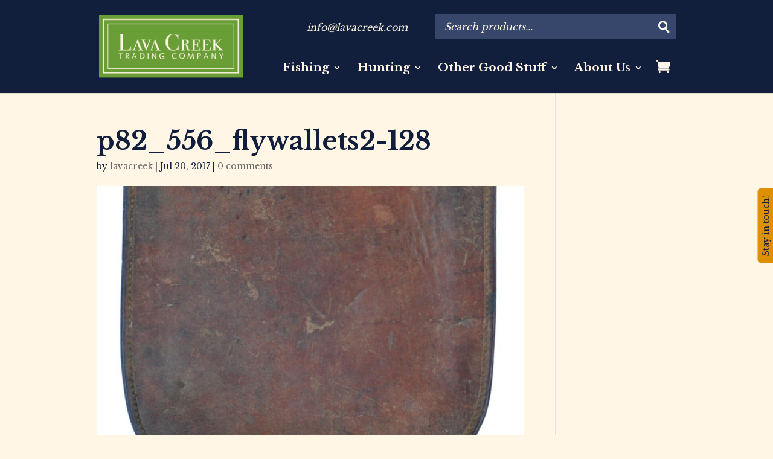

--- FILE ---
content_type: text/css
request_url: https://www.lavacreek.com/wp-content/themes/Lavacreek/style.css?ver=4.27.5
body_size: 43
content:
/*
 Theme Name:     Lavacreek 2017
 Theme URI:      http://www.elegantthemes.com/gallery/divi/
 Description:    Official theme for Lavacreek 2017
 Author:         BBCreativeSF
 Author URI:     http://www.bbcreativesf.com
 Template:       Divi
 Version:        1.0.0
*/

@import url("../Divi/style.css");


--- FILE ---
content_type: text/css
request_url: https://www.lavacreek.com/wp-content/et-cache/global/et-divi-customizer-global.min.css?ver=1765770212
body_size: 4513
content:
body,.et_pb_column_1_2 .et_quote_content blockquote cite,.et_pb_column_1_2 .et_link_content a.et_link_main_url,.et_pb_column_1_3 .et_quote_content blockquote cite,.et_pb_column_3_8 .et_quote_content blockquote cite,.et_pb_column_1_4 .et_quote_content blockquote cite,.et_pb_blog_grid .et_quote_content blockquote cite,.et_pb_column_1_3 .et_link_content a.et_link_main_url,.et_pb_column_3_8 .et_link_content a.et_link_main_url,.et_pb_column_1_4 .et_link_content a.et_link_main_url,.et_pb_blog_grid .et_link_content a.et_link_main_url,body .et_pb_bg_layout_light .et_pb_post p,body .et_pb_bg_layout_dark .et_pb_post p{font-size:14px}.et_pb_slide_content,.et_pb_best_value{font-size:15px}body{color:#111f3d}h1,h2,h3,h4,h5,h6{color:#111f3d}.woocommerce #respond input#submit,.woocommerce-page #respond input#submit,.woocommerce #content input.button,.woocommerce-page #content input.button,.woocommerce-message,.woocommerce-error,.woocommerce-info{background:#df9000!important}#et_search_icon:hover,.mobile_menu_bar:before,.mobile_menu_bar:after,.et_toggle_slide_menu:after,.et-social-icon a:hover,.et_pb_sum,.et_pb_pricing li a,.et_pb_pricing_table_button,.et_overlay:before,.entry-summary p.price ins,.woocommerce div.product span.price,.woocommerce-page div.product span.price,.woocommerce #content div.product span.price,.woocommerce-page #content div.product span.price,.woocommerce div.product p.price,.woocommerce-page div.product p.price,.woocommerce #content div.product p.price,.woocommerce-page #content div.product p.price,.et_pb_member_social_links a:hover,.woocommerce .star-rating span:before,.woocommerce-page .star-rating span:before,.et_pb_widget li a:hover,.et_pb_filterable_portfolio .et_pb_portfolio_filters li a.active,.et_pb_filterable_portfolio .et_pb_portofolio_pagination ul li a.active,.et_pb_gallery .et_pb_gallery_pagination ul li a.active,.wp-pagenavi span.current,.wp-pagenavi a:hover,.nav-single a,.tagged_as a,.posted_in a{color:#df9000}.et_pb_contact_submit,.et_password_protected_form .et_submit_button,.et_pb_bg_layout_light .et_pb_newsletter_button,.comment-reply-link,.form-submit .et_pb_button,.et_pb_bg_layout_light .et_pb_promo_button,.et_pb_bg_layout_light .et_pb_more_button,.woocommerce a.button.alt,.woocommerce-page a.button.alt,.woocommerce button.button.alt,.woocommerce button.button.alt.disabled,.woocommerce-page button.button.alt,.woocommerce-page button.button.alt.disabled,.woocommerce input.button.alt,.woocommerce-page input.button.alt,.woocommerce #respond input#submit.alt,.woocommerce-page #respond input#submit.alt,.woocommerce #content input.button.alt,.woocommerce-page #content input.button.alt,.woocommerce a.button,.woocommerce-page a.button,.woocommerce button.button,.woocommerce-page button.button,.woocommerce input.button,.woocommerce-page input.button,.et_pb_contact p input[type="checkbox"]:checked+label i:before,.et_pb_bg_layout_light.et_pb_module.et_pb_button{color:#df9000}.footer-widget h4{color:#df9000}.et-search-form,.nav li ul,.et_mobile_menu,.footer-widget li:before,.et_pb_pricing li:before,blockquote{border-color:#df9000}.et_pb_counter_amount,.et_pb_featured_table .et_pb_pricing_heading,.et_quote_content,.et_link_content,.et_audio_content,.et_pb_post_slider.et_pb_bg_layout_dark,.et_slide_in_menu_container,.et_pb_contact p input[type="radio"]:checked+label i:before{background-color:#df9000}.container,.et_pb_row,.et_pb_slider .et_pb_container,.et_pb_fullwidth_section .et_pb_title_container,.et_pb_fullwidth_section .et_pb_title_featured_container,.et_pb_fullwidth_header:not(.et_pb_fullscreen) .et_pb_fullwidth_header_container{max-width:960px}.et_boxed_layout #page-container,.et_boxed_layout.et_non_fixed_nav.et_transparent_nav #page-container #top-header,.et_boxed_layout.et_non_fixed_nav.et_transparent_nav #page-container #main-header,.et_fixed_nav.et_boxed_layout #page-container #top-header,.et_fixed_nav.et_boxed_layout #page-container #main-header,.et_boxed_layout #page-container .container,.et_boxed_layout #page-container .et_pb_row{max-width:1120px}a{color:#df9000}#main-header,#main-header .nav li ul,.et-search-form,#main-header .et_mobile_menu{background-color:#111f3d}.nav li ul{border-color:}.et_secondary_nav_enabled #page-container #top-header{background-color:#df9000!important}#et-secondary-nav li ul{background-color:#df9000}.et_header_style_centered .mobile_nav .select_page,.et_header_style_split .mobile_nav .select_page,.et_nav_text_color_light #top-menu>li>a,.et_nav_text_color_dark #top-menu>li>a,#top-menu a,.et_mobile_menu li a,.et_nav_text_color_light .et_mobile_menu li a,.et_nav_text_color_dark .et_mobile_menu li a,#et_search_icon:before,.et_search_form_container input,span.et_close_search_field:after,#et-top-navigation .et-cart-info{color:#fff4e5}.et_search_form_container input::-moz-placeholder{color:#fff4e5}.et_search_form_container input::-webkit-input-placeholder{color:#fff4e5}.et_search_form_container input:-ms-input-placeholder{color:#fff4e5}#top-menu li a{font-size:19px}body.et_vertical_nav .container.et_search_form_container .et-search-form input{font-size:19px!important}#top-menu li.current-menu-ancestor>a,#top-menu li.current-menu-item>a,#top-menu li.current_page_item>a{color:#fff4e5}#main-footer{background-color:#94793a}#main-footer .footer-widget h4,#main-footer .widget_block h1,#main-footer .widget_block h2,#main-footer .widget_block h3,#main-footer .widget_block h4,#main-footer .widget_block h5,#main-footer .widget_block h6{color:#df9000}.footer-widget li:before{border-color:#df9000}.bottom-nav,.bottom-nav a,.bottom-nav li.current-menu-item a{color:#fff4e5}#et-footer-nav .bottom-nav li.current-menu-item a{color:#fff4e5}#footer-bottom{background-color:#111f3d}#footer-info,#footer-info a{color:#fff6e5}#footer-bottom .et-social-icon a{color:#fff6e5}.woocommerce a.button.alt,.woocommerce-page a.button.alt,.woocommerce button.button.alt,.woocommerce button.button.alt.disabled,.woocommerce-page button.button.alt,.woocommerce-page button.button.alt.disabled,.woocommerce input.button.alt,.woocommerce-page input.button.alt,.woocommerce #respond input#submit.alt,.woocommerce-page #respond input#submit.alt,.woocommerce #content input.button.alt,.woocommerce-page #content input.button.alt,.woocommerce a.button,.woocommerce-page a.button,.woocommerce button.button,.woocommerce-page button.button,.woocommerce input.button,.woocommerce-page input.button,.woocommerce #respond input#submit,.woocommerce-page #respond input#submit,.woocommerce #content input.button,.woocommerce-page #content input.button,.woocommerce-message a.button.wc-forward,body .et_pb_button{font-size:18px;background-color:#699d35;border-width:0px!important;border-radius:0px}.woocommerce.et_pb_button_helper_class a.button.alt,.woocommerce-page.et_pb_button_helper_class a.button.alt,.woocommerce.et_pb_button_helper_class button.button.alt,.woocommerce.et_pb_button_helper_class button.button.alt.disabled,.woocommerce-page.et_pb_button_helper_class button.button.alt,.woocommerce-page.et_pb_button_helper_class button.button.alt.disabled,.woocommerce.et_pb_button_helper_class input.button.alt,.woocommerce-page.et_pb_button_helper_class input.button.alt,.woocommerce.et_pb_button_helper_class #respond input#submit.alt,.woocommerce-page.et_pb_button_helper_class #respond input#submit.alt,.woocommerce.et_pb_button_helper_class #content input.button.alt,.woocommerce-page.et_pb_button_helper_class #content input.button.alt,.woocommerce.et_pb_button_helper_class a.button,.woocommerce-page.et_pb_button_helper_class a.button,.woocommerce.et_pb_button_helper_class button.button,.woocommerce-page.et_pb_button_helper_class button.button,.woocommerce.et_pb_button_helper_class input.button,.woocommerce-page.et_pb_button_helper_class input.button,.woocommerce.et_pb_button_helper_class #respond input#submit,.woocommerce-page.et_pb_button_helper_class #respond input#submit,.woocommerce.et_pb_button_helper_class #content input.button,.woocommerce-page.et_pb_button_helper_class #content input.button,body.et_pb_button_helper_class .et_pb_button,body.et_pb_button_helper_class .et_pb_module.et_pb_button{color:#fff6e5}.woocommerce a.button.alt:after,.woocommerce-page a.button.alt:after,.woocommerce button.button.alt:after,.woocommerce-page button.button.alt:after,.woocommerce input.button.alt:after,.woocommerce-page input.button.alt:after,.woocommerce #respond input#submit.alt:after,.woocommerce-page #respond input#submit.alt:after,.woocommerce #content input.button.alt:after,.woocommerce-page #content input.button.alt:after,.woocommerce a.button:after,.woocommerce-page a.button:after,.woocommerce button.button:after,.woocommerce-page button.button:after,.woocommerce input.button:after,.woocommerce-page input.button:after,.woocommerce #respond input#submit:after,.woocommerce-page #respond input#submit:after,.woocommerce #content input.button:after,.woocommerce-page #content input.button:after,body .et_pb_button:after{font-size:28.8px}@media only screen and (min-width:981px){.et_header_style_left #et-top-navigation,.et_header_style_split #et-top-navigation{padding:63px 0 0 0}.et_header_style_left #et-top-navigation nav>ul>li>a,.et_header_style_split #et-top-navigation nav>ul>li>a{padding-bottom:63px}.et_header_style_split .centered-inline-logo-wrap{width:126px;margin:-126px 0}.et_header_style_split .centered-inline-logo-wrap #logo{max-height:126px}.et_pb_svg_logo.et_header_style_split .centered-inline-logo-wrap #logo{height:126px}.et_header_style_centered #top-menu>li>a{padding-bottom:23px}.et_header_style_slide #et-top-navigation,.et_header_style_fullscreen #et-top-navigation{padding:54px 0 54px 0!important}.et_header_style_centered #main-header .logo_container{height:126px}#logo{max-height:68%}.et_pb_svg_logo #logo{height:68%}.et_fixed_nav #page-container .et-fixed-header#top-header{background-color:#ffffff!important}.et_fixed_nav #page-container .et-fixed-header#top-header #et-secondary-nav li ul{background-color:#ffffff}.et-fixed-header #top-menu a,.et-fixed-header #et_search_icon:before,.et-fixed-header #et_top_search .et-search-form input,.et-fixed-header .et_search_form_container input,.et-fixed-header .et_close_search_field:after,.et-fixed-header #et-top-navigation .et-cart-info{color:#fff4e5!important}.et-fixed-header .et_search_form_container input::-moz-placeholder{color:#fff4e5!important}.et-fixed-header .et_search_form_container input::-webkit-input-placeholder{color:#fff4e5!important}.et-fixed-header .et_search_form_container input:-ms-input-placeholder{color:#fff4e5!important}.et-fixed-header #top-menu li.current-menu-ancestor>a,.et-fixed-header #top-menu li.current-menu-item>a,.et-fixed-header #top-menu li.current_page_item>a{color:#fff4e5!important}}@media only screen and (min-width:1200px){.et_pb_row{padding:24px 0}.et_pb_section{padding:48px 0}.single.et_pb_pagebuilder_layout.et_full_width_page .et_post_meta_wrapper{padding-top:72px}.et_pb_fullwidth_section{padding:0}}body{font-family:'Libre Baskerville',serif}h1{font-size:42px;font-weight:bold}h2{font-size:30px;font-weight:bold}h3{font-size:24px;font-weight:normal}h4{font-size:20px;font-weight:normal}h4,h5{line-height:1.6em}.woocommerce-store-notice{padding:8px 4px!important;background:#285000!important;font-size:1.1em}.woocommerce-store-notice__dismiss-link{font-size:0.75em}#header-meta{position:absolute;right:0px;top:0px}#header-meta .woocommerce-product-search,#header-meta .header-contact{float:left;font-size:16px}#header-meta .header-contact{font-style:italic;color:#fff6e5;padding-right:45px;line-height:40px;padding-top:25px}#header-meta .woocommerce-product-search label,#header-meta input[type=submit]{display:none}#header-meta .search-field{border:0px;line-height:40px;font-family:'Libre Baskerville',serif;background:url(/wp-content/uploads/2017/05/search-icon.png) no-repeat 97%;background-color:#36476b;color:#fff6e5;font-style:italic;font-size:16px;padding-left:16px;min-width:400px}#header-meta .search-field::-webkit-input-placeholder{color:#fff6e5;font-style:italic}#header-meta .search-field::-moz-placeholder{color:#fff6e5;font-style:italic}#header-meta .search-field:-ms-input-placeholder{color:#fff6e5;font-style:italic}#header-meta .search-field:-moz-placeholder{color:#fff6e5;font-style:italic}header .container{width:98%}#main-content{background:#FFF6E5}body.page-template-default #main-content .container:before,body.product-template-default #main-content .container:before{display:none}body.page-template-default.et_right_sidebar #left-area,body.product-template-default.et_right_sidebar #left-area{float:none;width:auto;padding:0px;padding-bottom:25px}#top-menu li li a{font-size:16px}#et-top-navigation .et-cart-info{font-size:24px;margin-top:-6px}.homepage-hero-slider .et_pb_slide_description{text-align:left;padding-left:0px}.homepage-hero-slider .et_pb_slide_content{display:inline-block;text-align:left;padding:20px 20px 20px 44px;color:#111F3D;max-width:640px;font-size:22px;line-height:1.4em;position:relative;left:-140%;transition:all 0.5s}.homepage-hero-slider .et_pb_slide_content.loaded{left:0%}.homepage-hero-slider .et_pb_slide_content h1{font-size:42px;font-weight:bold}.homepage-hero-slider .et_pb_slide_content h2{font-size:30px;font-weight:bold}.homepage-hero-slider .et_pb_slide_content:after{position:absolute;width:5px;background:#DF9000;height:0px;left:12px;top:-40%;content:" ";transition:all 0.5s}.homepage-hero-slider .et_pb_slide_content.loaded:after{height:160%}#homepage-featured-categories,#homepage-featured-categories .et_pb_row_0{display:none}#homepage-featured-products-layout p{display:none}.woocommerce-breadcrumb{font-style:italic}.woocommerce .woocommerce-breadcrumb{margin-bottom:3em}.woocommerce-breadcrumb .current{color:#DF9000}.woocommerce div.product .product_title{font-size:18px;line-height:1.4em}.entry-summary p.price{padding-bottom:15px}.entry-summary p.price span{font-size:18px!important;color:#111f3d;font-weight:bold}.woocommerce .quantity input.qty,.woocommerce-page .quantity input.qty,.woocommerce #content .quantity input.qty,.woocommerce-page #content .quantity input.qty,.woocommerce-cart table.cart td.actions .coupon .input-text{background-color:#FFFFFF!important;border:1px solid #B1B1B1!important;padding:8px;color:#111f3d!important;height:auto;border-radius:0px;-webkit-border-radius:0px;box-shadow:none!important}.woocommerce div.product form.cart div.quantity,.woocommerce-page div.product form.cart div.quantity,.woocommerce #content div.product form.cart div.quantity,.woocommerce-page #content div.product form.cart div.quantity{border-radius:0px!important}.woocommerce .quantity .qty{width:3em}.woocommerce div.product form.cart .button:hover,.comment-reply-link:hover,.form-submit .et_pb_button:hover,.et_password_protected_form .et_submit_button:hover,.woocommerce a.button.alt:hover,.woocommerce-page a.button.alt:hover,.woocommerce button.button.alt:hover,.woocommerce-page button.button.alt:hover,.woocommerce input.button.alt:hover,.woocommerce-page input.button.alt:hover,.woocommerce #respond input#submit.alt:hover,.woocommerce-page #respond input#submit.alt:hover,.woocommerce #content input.button.alt:hover,.woocommerce-page #content input.button.alt:hover,.woocommerce a.button:hover,.woocommerce-page a.button:hover,.woocommerce button.button:hover,.woocommerce-page button.button:hover,.woocommerce input.button:hover,.woocommerce-page input.button:hover,.woocommerce #respond input#submit:hover,.woocommerce-page #respond input#submit:hover,.woocommerce #content input.button:hover,.woocommerce-page #content input.button:hover{background:#699d35}.woocommerce div.product .summary .product_meta{border:0px;padding:0px;color:inherit;padding-bottom:25px}.woocommerce div.product .summary .product_meta>span{display:block;clear:both}.woocommerce div.product .summary .product_meta span.label{min-width:120px;display:block;float:left;font-weight:bold}.woocommerce div.product .summary .woocommerce-product-details__short-description{display:none}form.checkout h3#order_review_heading{margin-top:30px}div.product section{clear:both}#homepage-featured-products-layout .fc-left{width:26.5%;height:515px;float:left}#homepage-featured-products-layout .fc-right{width:72%;height:515px;float:right}#homepage-featured-products-layout .fc-right .row{height:250px;clear:both}#homepage-featured-products-layout .fc-right .row .col1,#homepage-featured-products-layout .fc-right .row .col2{height:100%;width:49%;float:left}#homepage-featured-products-layout .fc-right .row .col1{margin:0% 2% 2% 0%}#homepage-featured-products-layout .fc-right .row2 .col1{margin-bottom:0%}#homepage-featured-products-layout a.item{display:block;height:100%;position:relative;background-size:cover;background-repeat:no-repeat;transition:all 0.5s}#homepage-featured-products-layout a.item span.title{position:absolute;bottom:8px;right:8px;width:auto;text-align:center;background:#285000;color:#FFF6E5;padding:4px 6px;font-size:18px;transition:all 0.5s}#homepage-featured-products-layout a.item:hover span.title{position:relative;bottom:inherit;right:inherit;width:100%;height:100%;display:flex;align-items:center;justify-content:center;background:rgba(40,80,0,0.86);transition:all 0.5s}body.archive.tax-product_cat #et-main-area:before,body.single-product #et-main-area:before{background:url(/wp-content/uploads/2017/04/LavaCreek_Hero-e1493610878212.jpg) no-repeat center 30%;background-size:cover;width:100%;height:320px;content:" ";display:block}.woocommerce ul.products li.product .woocommerce-loop-category__title,.woocommerce ul.products li.product .woocommerce-loop-product__title,.woocommerce ul.products li.product h3{line-height:1.6em;font-size:18px}.woocommerce ul.products li.product .price,.woocommerce-page ul.products li.product .price,.woocommerce ul.products li.product .price del,.woocommerce-page ul.products li.product .price del{font-size:18px;color:#111f3d!important}.ywcps-products .owl-stage{}.woocommerce .ywcps-wrapper .ywcps-nav-next #default_next,.woocommerce .ywcps-wrapper .ywcps-nav-prev #default_prev{background:#699D35!important;padding:20px;box-shadow:1px 1px 2px #111;text-shadow:1px 1px 1px #222;border:0px!important}.woocommerce .ywcps-wrapper .ywcps-nav-next #default_next:after,.woocommerce .ywcps-wrapper .ywcps-nav-prev #default_prev:after{content:"›";font-size:3.2em;position:absolute;top:10%;left:35%}.woocommerce .ywcps-wrapper .ywcps-nav-prev #default_prev:after{content:"‹"}.woocommerce ul.products li.product a img,.woocommerce-page ul.products li.product a img,#homepage-featured-products-layout a.item{box-shadow:1px 1px 3px #111F3D!important;-webkit-box-shadow:1px 1px 3px #111F3D!important}.woocommerce ul.products li.product a img,.woocommerce-page ul.products li.product a img{width:100%;height:200px;object-fit:cover}div.section-title h1,body.archive.tax-product_cat h1.page-title,.product section>h2,.product .related>h2,body.page h1.main_title{font-size:40px!important;letter-spacing:1px;font-weight:normal;text-align:center;text-transform:uppercase}div.section-title h1:after,body.archive.tax-product_cat h1.page-title:after,.product section>h2:after,body.page h1.main_title:after{display:block;width:100%;height:48px;background:url(/wp-content/uploads/2017/05/header-underline.png) no-repeat center center;content:" "}.product .related h2{clear:both}.product .related li h2{font-size:18px!important}.product section.description{padding:40px 0px;border-bottom:3px solid #DF9000;margin-bottom:40px;padding:0px;border:0px;margin:0px}.product section.description>h2{font-size:18px!important;text-align:left;text-transform:none;letter-spacing:0px;font-weight:bold}.product section.description>h2:after{display:none}div.sharedaddy h3.sd-title{padding:0px}div.sharedaddy h3.sd-title:before{display:none}.woocommerce-tabs{display:none}#thumbnails-list{clear:both;width:100%;margin-top:25px}.woocommerce div.product div.images .flex-control-thumbs li{width:10%;margin:1%!important}.woocommerce div.product div.images .flex-control-thumbs{margin-top:0px}form.checkout h3{font-size:18px}.woocommerce form .form-row input.input-text,.woocommerce form .form-row textarea{padding:8px;border-radius:0px}.query-products .query-content .query-unformatted{display:flex;flex-wrap:wrap}.query-products .query-row{flex:1 0 calc(25% - 20px);margin-left:10px;margin-right:10px;margin-bottom:40px}.query-products .query-row a{line-height:1.6em;font-size:18px;color:#111f3d;font-weight:bold}.query-products .query-pager{clear:both;margin-top:12px}.footer-submenu-widget{text-align:center}.footer-submenu-widget>img{max-width:100%}.footer-submenu{list-style:none;line-height:1.6em;margin:0px;margin-top:25px;text-align:center}#footer-widgets .footer-widget .footer-submenu li:before{display:none}#text-3{text-align:center}#text-3 input{background:#FFF6E5;color:#94793A;font-family:'Libre Baskerville',serif;font-style:italic;padding:8px;font-size:16px;box-shadow:1px 1px 3px #111F3D;margin-top:20px;border:0px}#text-3 input[type=submit]{background:#699D35;font-style:normal;font-weight:bold;text-transform:uppercase;font-size:16px;color:#FFF6E5;padding:12px 16px;margin-top:30px;cursor:pointer}#footer-tax-notice{position:absolute;right:0px;top:0px;font-style:italic}#footer-brands{background:#111F3D;text-align:center}#footer-brands .container{width:100%;max-width:960px;margin:auto}#footer-brands .owl-carousel .owl-item img{border:0px;width:auto;height:80px;margin:auto}#footer-brands .tcls-wrap{margin:0px;padding:10px 0px}#footer-brands .tcls-wrap .owl-theme .owl-controls .owl-nav .owl-prev{left:-20px;top:25%;background:transparent}#footer-brands .tcls-wrap .owl-theme .owl-controls .owl-nav .owl-next{right:-20px;top:25%;background:transparent}#footer-brands .owl-carousel .owl-item img:nth-child(2){display:none}#main-footer .footer-widget h4{color:#FFF6E5;text-align:center;font-size:22px;letter-spacing:1px}#main-footer .footer-widget h4:after{display:block;width:100%;height:36px;background:url(/wp-content/uploads/2017/05/header-underline-light.png) no-repeat center center;content:" "}.woocommerce a.button:hover,.woocommerce-page a.button:hover{padding:inherit}.woocommerce-message a.button.wc-forward,.woocommerce input.button:disabled:hover,.woocommerce input.button:disabled[disabled]:hover{background:#699d35!important}.woocommerce div.product p.stock{padding:10px 0px}.woocommerce div.product p.stock.in-stock{display:none}.woocommerce button.single_inquire_button{background:#df9000!important}.woocommerce button.single_add_to_cart_button{margin-right:10px}section.inquire{display:none;margin-bottom:30px}.et_pb_column #mobile-categories .woocommerce ul.products li.product:nth-child(n){margin:0px!important;margin-bottom:20px!important}.et_pb_column #mobile-categories .woocommerce ul.products li.product:nth-child(n) img{width:100%}.woocommerce .cart-collaterals .cart_totals,.woocommerce-page .cart-collaterals .cart_totals{width:50%}#content-area .cart_totals table.shop_table th{width:25%}#social-drawer{width:300px;position:fixed;top:0px;right:-300px;background:#DF9000;z-index:99999;height:100%;transition:all 0.5s}#social-drawer.open{right:0px}#social-drawer-handle{position:absolute;top:50%;left:-74px;transform:rotate(-90deg);background:#DF9000;padding:2px 12px;border-radius:6px 6px 0px 0px;cursor:pointer}#social-drawer-content{position:relative;top:50%}#social-drawer-content .social-media-icons{float:none;text-align:center}#social-drawer-content .et-social-icons{text-align:center;float:none}#social-drawer-content .et-social-icons a{color:#111f3d;transition:none}#social-drawer-content .et-social-icons a:hover{color:#fff}#footer-widgets .social-media-icons{display:none}#mc-drawer-subscribe-form{text-align:center;margin-top:12px}#mobile_menu form{margin-bottom:6px}#mobile_menu form br{display:none}#mobile_menu form input{width:100%;border:0px;padding:4px;font-size:18px;margin-bottom:4px}@media only screen and (min-width:981px){.et_header_style_left #et-top-navigation nav>ul>li>a,.et_header_style_split #et-top-navigation nav>ul>li>a{padding-bottom:35px}.et_header_style_left #et-top-navigation,.et_header_style_split #et-top-navigation{padding-top:105px}.et_header_style_left .et-fixed-header #et-top-navigation,.et_header_style_split .et-fixed-header #et-top-navigation{padding-top:85px}}@media (max-width:980px){body{overflow-x:hidden}.et_pb_column .woocommerce ul.products li.product:nth-child(n){width:auto!important}#header-meta{display:none!important}.et_header_style_left #logo,.et_header_style_split #logo{max-height:80%}#et-top-navigation .et-cart-info{margin-top:2px}.query-products .query-row{flex:1 0 calc(50% - 20px)}}@media (max-width:768px){#footer-tax-notice{position:relative}.footer-widget .et_pb_widget{float:none;margin:auto;text-align:center}}